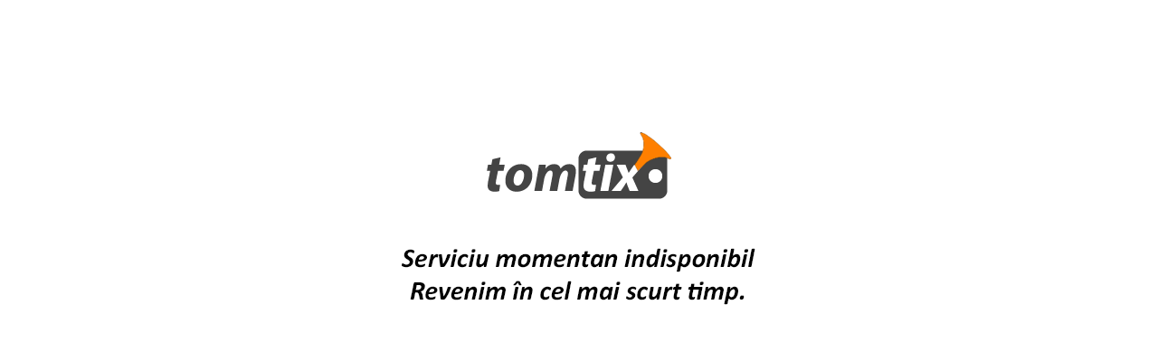

--- FILE ---
content_type: text/html; charset=UTF-8
request_url: https://tomtix.ro/evenimente/10110-citit-n-liliana-maria-ursu
body_size: 117
content:
<!doctype html>
<html lang="en">

<head>
    <meta charset="UTF-8">
    <title>Serviciu momentan indisponibil.</title>
</head>

<body>
    <div style="margin: 0 auto; width: 500px;">
        <img src="/blackout.png" align="center" style="margin: 0 auto;">
    </div>
</body>

</html>
